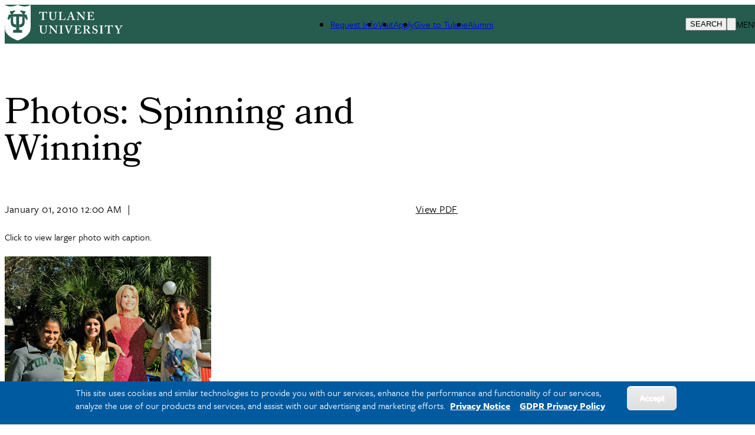

--- FILE ---
content_type: text/html; charset=UTF-8
request_url: https://news.tulane.edu/news/photos-spinning-and-winning
body_size: 11737
content:
<!DOCTYPE html>
<html lang="en" dir="ltr" prefix="og: https://ogp.me/ns#">
	<head>
		<meta charset="utf-8" />
<meta name="description" content="Click to view larger photo with caption. Students line up when the “Wheelmobile,” the promotional vehicle for “Wheel of Fortune,” comes to campus on Monday (Nov. 8) for a chance to audition for the popular TV show. (Photos by Sally Asher)" />
<link rel="canonical" href="https://news.tulane.edu/news/photos-spinning-and-winning" />
<meta property="og:site_name" content="Tulane University News" />
<meta property="og:type" content="Article" />
<meta property="og:url" content="https://news.tulane.edu/news/photos-spinning-and-winning" />
<meta property="og:title" content="Photos: Spinning and Winning" />
<meta property="og:description" content="Tulane University News and Press Releases" />
<meta name="twitter:card" content="summary_large_image" />
<meta name="twitter:site" content="@Tulane" />
<meta name="twitter:site:id" content="28120277" />
<meta name="twitter:creator:id" content="28120277" />
<meta name="twitter:creator" content="@Tulane" />
<meta name="twitter:url" content="https://news.tulane.edu/news/photos-spinning-and-winning" />
<meta name="Generator" content="Drupal 10 (https://www.drupal.org)" />
<meta name="MobileOptimized" content="width" />
<meta name="HandheldFriendly" content="true" />
<meta name="viewport" content="width=device-width, initial-scale=1.0" />
<style>div#sliding-popup, div#sliding-popup .eu-cookie-withdraw-banner, .eu-cookie-withdraw-tab {background: #138094} div#sliding-popup.eu-cookie-withdraw-wrapper { background: transparent; } #sliding-popup h1, #sliding-popup h2, #sliding-popup h3, #sliding-popup p, #sliding-popup label, #sliding-popup div, .eu-cookie-compliance-more-button, .eu-cookie-compliance-secondary-button, .eu-cookie-withdraw-tab { color: #ffffff;} .eu-cookie-withdraw-tab { border-color: #ffffff;}</style>
<script type="application/ld+json">{
    "@context": "https://schema.org",
    "@graph": [
        {
            "@type": "NewsArticle",
            "@id": "https://news.tulane.edu/news/photos-spinning-and-winning",
            "name": "Photos: Spinning and Winning",
            "headline": "Photos: Spinning and Winning",
            "datePublished": "2010-01-01T06:00:00",
            "dateModified": "2016-06-10T12:35:53-0500",
            "isAccessibleForFree": "True",
            "author": {
                "@type": "CollegeOrUniversity",
                "@id": "news.tulane.edu",
                "name": "Tulane University",
                "url": "https://news.tulane.edu/news/photos-spinning-and-winning"
            }
        }
    ]
}</script>
<link rel="icon" href="/themes/custom/tulane_tailwindcss/favicon.ico" type="image/vnd.microsoft.icon" />
<link rel="alternate" hreflang="und" href="https://news.tulane.edu/news/photos-spinning-and-winning" />
<script src="/sites/default/files/google_tag/tulane_universal_container/google_tag.script.js?t9fwbg" defer></script>

			<title>Photos: Spinning and Winning</title>
			<link rel="stylesheet" media="all" href="/core/themes/stable9/css/system/components/align.module.css?t9fwbg" />
<link rel="stylesheet" media="all" href="/core/themes/stable9/css/system/components/fieldgroup.module.css?t9fwbg" />
<link rel="stylesheet" media="all" href="/core/themes/stable9/css/system/components/container-inline.module.css?t9fwbg" />
<link rel="stylesheet" media="all" href="/core/themes/stable9/css/system/components/clearfix.module.css?t9fwbg" />
<link rel="stylesheet" media="all" href="/core/themes/stable9/css/system/components/details.module.css?t9fwbg" />
<link rel="stylesheet" media="all" href="/core/themes/stable9/css/system/components/hidden.module.css?t9fwbg" />
<link rel="stylesheet" media="all" href="/core/themes/stable9/css/system/components/item-list.module.css?t9fwbg" />
<link rel="stylesheet" media="all" href="/core/themes/stable9/css/system/components/js.module.css?t9fwbg" />
<link rel="stylesheet" media="all" href="/core/themes/stable9/css/system/components/nowrap.module.css?t9fwbg" />
<link rel="stylesheet" media="all" href="/core/themes/stable9/css/system/components/position-container.module.css?t9fwbg" />
<link rel="stylesheet" media="all" href="/core/themes/stable9/css/system/components/reset-appearance.module.css?t9fwbg" />
<link rel="stylesheet" media="all" href="/core/themes/stable9/css/system/components/resize.module.css?t9fwbg" />
<link rel="stylesheet" media="all" href="/core/themes/stable9/css/system/components/system-status-counter.css?t9fwbg" />
<link rel="stylesheet" media="all" href="/core/themes/stable9/css/system/components/system-status-report-counters.css?t9fwbg" />
<link rel="stylesheet" media="all" href="/core/themes/stable9/css/system/components/system-status-report-general-info.css?t9fwbg" />
<link rel="stylesheet" media="all" href="/core/themes/stable9/css/system/components/tablesort.module.css?t9fwbg" />
<link rel="stylesheet" media="all" href="/core/themes/stable9/css/views/views.module.css?t9fwbg" />
<link rel="stylesheet" media="all" href="/modules/composer/eu_cookie_compliance/css/eu_cookie_compliance.css?t9fwbg" />
<link rel="stylesheet" media="all" href="/modules/custom/social_media_links/css/social_media_links.theme.css?t9fwbg" />
<link rel="stylesheet" media="all" href="/themes/custom/tulane_tailwindcss/dist/tailwind.css?t9fwbg" />
<link rel="stylesheet" media="all" href="/themes/custom/tulane_tailwindcss/dist/old-site.css?t9fwbg" />
<link rel="stylesheet" media="all" href="/themes/custom/tulane_tailwindcss/dist/calendar.css?t9fwbg" />
<link rel="stylesheet" media="all" href="/sites/default/files/asset_injector/css/eu_cookie_compliance-ffc4ad43ff63742adfaffa4b60b85558.css?t9fwbg" />
<link rel="stylesheet" media="all" href="/sites/default/files/asset_injector/css/fonts-0f98a9ad94eb204c369bf566f85f1b4e.css?t9fwbg" />
<link rel="stylesheet" media="all" href="/sites/default/files/asset_injector/css/layouts-e758e02aeb203e5b830cf6aee175f12a.css?t9fwbg" />
<link rel="stylesheet" media="all" href="/sites/default/files/asset_injector/css/main_nav-61d9abfb9df3408279b64cba3e316416.css?t9fwbg" />
<link rel="stylesheet" media="all" href="/sites/default/files/asset_injector/css/search_form-02ac10e6f735d88facb4d58b99861e32.css?t9fwbg" />
<link rel="stylesheet" media="all" href="/sites/default/files/asset_injector/css/tulane_news_articles-acf622077792c7ed3c7a12cc4001cb50.css?t9fwbg" />
<link rel="stylesheet" media="all" href="/sites/default/files/asset_injector/css/views_related-f11a977fd77654596cb8a11040247b71.css?t9fwbg" />

				
        <script src="https://kit.fontawesome.com/913e7020ad.js" crossorigin="anonymous"></script>
        </head>
				<body class="node-45051 node-type-tulane-news font-freight">
										<a href="#main-content" class="visually-hidden focusable">
						Skip to main content
					</a>
					<noscript><iframe src="https://www.googletagmanager.com/ns.html?id=GTM-W9ZD83" height="0" width="0" style="display:none;visibility:hidden"></iframe></noscript>
					  <div class="dialog-off-canvas-main-canvas" data-off-canvas-main-canvas>
    
<div class="page-wrapper-alpine relative"
x-data="{ showDropdown: false, showSearchOverlay: false }"
@click.away="showDropdown = false; showSearchOverlay = false"
x-on:keydown.escape="showDropdown = false;showSearchOverlay = false"
>

<div x-cloak role="dialog"
tabindex="0"
class="search-box-overlay fixed inset-0 bg-tu-green-official flex items-center justify-end z-50"
x-show="showSearchOverlay"
transition
x-trap="showSearchOverlay"
@click.away="showSearchOverlay = false"
>

		<div class="grid grid-cols-5 w-10/12">
			<div class="tulane-main-search col-span-4 gap-3">
									  <div>
    <div id="block-searchform-2" class="block-type-block-content:1478c741-858b-4122-a9c6-dd165158aed0">
  
    
  

                
            <div><form class="search-block-form search__form" action="/search-results" method="get" id="search-block-form" accept-charset="UTF-8"><div><div class="container-inline">
<div class="form-item form-type-textfield form-item-search-block-form">
     <input title="Enter the terms you wish to search for." data-drupal-selector="edit-keys" type="search" id="edit-keys" name="q" value size="15" maxlength="128" class="form-search  w-full border-0 bg-transparent border-b border-white text-3xl pl-2 pt-5 pr-5 pb-5 outline-0 text-white" placeholder="Search here ..." tabindex="10">
</div>
<!--- <button type="submit" class="search__submit">Search</button> --->
  <div class="col-span-1 self-end"><div data-drupal-selector="edit-actions" class="form-actions js-form-wrapper form-wrapper" id="edit-actions">
<button class="h-12 w-12 text-white font-black" tabindex="1">
<svg classname="h-6 w-6 font-black text-white" fill="none" viewBox="0 0 24 24" stroke="currentColor" strokewidth="{2}">
  <path strokelinecap="round" strokelinejoin="round" d="M21 21l-6-6m2-5a7 7 0 11-14 0 7 7 0 0114 0z" />
</svg>
<span class="sr-only"></span>
</button></div>

</div></div></div></form></div>
      

      
    </div>

  </div>

							</div>

			<button class="search-close cursor-pointer place-self-start color-white font-black -mt-16"
			@click="showSearchOverlay = false"
			tabindex="1"
			x-ref="search-overlay-close">

				<svg xmlns="http://www.w3.org/2000/svg" class="h-10 w-10" fill="none" viewbox="0 0 24 24" stroke="white" stroke-width="2">
					<path stroke-linecap="round" stroke-linejoin="round" d="M6 18L18 6M6 6l12 12"/>
				</svg>
			</button>
		</div>
	</div>
	<div class="header_wrapper bg-tu-green-official text-white h-20 p-5 pt-2 auto-cols-max fixed w-full z-50" x-ref="header_wrapper">
		<header role="banner" class="container mx-auto min-h-0 grid grid-cols-5">
			<div class="logo col-span-2">
									  <div>
    <div id="block-tulane-tailwindcss-branding" class="block-type-system-branding-block">
  
    
    <div class="flex items-center">
          <a href="/"
        title="Home"
        rel="home"
        class="mr-2 site-logo">
        <img src="/themes/custom/tulane_tailwindcss/logo.svg"
          alt="Home"
          class="w-52" />
      </a>
              </div>
  </div>

  </div>

							</div>
			<div class="second-nav col-span-2 items-center hidden xl:grid">
				<div class="tulane-desktop-tactical-navigation hidden lg:block mt-2">

					


              <ul class="xl:flex lg:gap-8">
              <li class="mb-5 lg:mb-0">
        <a href="http://admission.tulane.edu/contact" title="">Request Info</a>
              </li>
          <li class="mb-5 lg:mb-0">
        <a href="http://admission.tulane.edu/visit" title="">Visit</a>
              </li>
          <li class="mb-5 lg:mb-0">
        <a href="http://admission.tulane.edu/apply" title="">Apply</a>
              </li>
          <li class="mb-5 lg:mb-0">
        <a href="http://giving.tulane.edu/" title="">Give to Tulane</a>
              </li>
          <li class="mb-5 lg:mb-0">
        <a href="http://alumni.tulane.edu/" title="">Alumni</a>
              </li>
        </ul>
  


				</div>
							</div>
			<div class="search-hamburger-bar flex items-center col-span-3 xl:col-span-1 justify-end">
				<div class="mt-5 flex gap-4">

					<button aria-label="Search" tabindex="0" class="tulane-search-icon flex gap-4 uppercase cursor-pointer"
					@click="showSearchOverlay = true; showDropdown = false">

						<svg xmlns="http://www.w3.org/2000/svg" class="h-6 w-6" fill="none" viewbox="0 0 24 24" stroke="currentColor" stroke-width="2">
							<path stroke-linecap="round" stroke-linejoin="round" d="M21 21l-6-6m2-5a7 7 0 11-14 0 7 7 0 0114 0z"/>
						</svg>
						<span class="hidden lg:block">Search</span>
					</button>
					<div class="tulane-menu-divider">
						<svg xmlns="http://www.w3.org/2000/svg" class="h-8 w-8 rotate-90" fill="none" viewbox="0 0 24 24" stroke="currentColor" stroke-width="1">
							<path stroke-linecap="round" stroke-linejoin="round" d="M20 12H4"/>
						</svg>
					</div>

				<div class="tulane-hamberger-menu-icon flex gap-4 uppercase">
			


						<button aria-label="Menu" tabindex="0" class="tulane-hamberger-menu-icon_wrapper h-6 w-6 cursor-pointer" @click="showDropdown = !showDropdown; showSearchOverlay = false;">
							<svg xmlns="http://www.w3.org/2000/svg" class="h-6 w-6" fill="none" viewbox="0 0 24 24" stroke="currentColor" stroke-width="2" x-show="!showDropdown">
								<path stroke-linecap="round" stroke-linejoin="round" d="M4 6h16M4 12h16M4 18h16"/>
							</svg>
							<svg xmlns="http://www.w3.org/2000/svg" class="h-6 w-6" fill="none" viewbox="0 0 24 24" stroke="white" stroke-width="2" x-show="showDropdown">
								<path stroke-linecap="round" stroke-linejoin="round" d="M6 18L18 6M6 6l12 12"/>
							</svg>
						</button>
						<span class="hidden lg:block">Menu</span>
					</div>
									</div>
			</div>
			
		</header>
	</div>
	<div x-cloak class="dropdown_wrapper  bg-tu-green-official text-white border-white border-t lg:p-10 fixed pb-28 left-0 w-full h-screen overflow-scroll z-50 top-20" x-show="showDropdown" @click.away="showDropdown = false"  x-trap="showDropdown" x-transition :style="{top: ($refs.header_wrapper.getBoundingClientRect().top + $refs.header_wrapper.getBoundingClientRect().height) + 'px'}">

		<div class="lg:container mx-auto dropdown_region grid grid-cols-3 lg:gap-4">
			<div class="dropdown_left order-3 col-span-3 lg:col-span-1 lg:order-1">
				<div class="bg-tu-blue-light lg:w-9/12 lg:mx-auto pl-5">
					<div class="container mx-auto">
						<div x-data="{
																																																																																											                  expandMenu: false,
																																																																																											                  isMobileScreen: true,
																																																																																											                  checkMobile () {
																																																																																											                     if(window.innerWidth < 1024 ) {
																																																																																											                        this.isMobileScreen = true;
																																																																																											                        console.log(this.expandMenu, this.isMobileScreen, 'called from information menu');
																																																																																											                     }
																																																																																											                     else {
																																																																																											                        this.isMobileScreen = false;
																																																																																											                        this.expandMenu = true;
																																																																																											                     }

																																																																																											                  },
																																																																																											                  toggleMenu () {
																																																																																											                     this.expandMenu = !this.expandMenu;
																																																																																											                  }
																																																																																											               }" class="lg:w-3/4 lg:mx-auto bg-tu-blue-light text-tu-green-official lg:pl-2 lg:pr-2 lg:pt-5 uppercase leading-10 lg:mx-auto text-xl font-freight-bold lg:font-freight tracking-widest pt-10 pb-10">
<h2 id="audience-menu" x-init="checkMobile()" class="text-xl relative font-bold lg:pb-8 lg:mb-5 lg:border-b-2 lg:border-black uppercase lg:capitalize font-freight tracking-widest" 
@click="checkMobile();toggleMenu();" 
x-on:resize.window="checkMobile();" 
:class="expandMenu && isMobileScreen ? 'collapse-open-dark pb-20' : 'collapse-close-dark'">
Information for</h2>
							<div class="tulane-menu-audience__content font-freight-bold font-normal lg:font-freight lg:text-xl lg:tracking-wide" x-show="!isMobileScreen || (expandMenu && isMobileScreen)">
								<nav aria-labelledby="audience-menu">
									
              <ul>
              <li class="lg:mt-5">
        <a href="https://alumni.tulane.edu/">ALUMNI AND FRIENDS</a>
              </li>
          <li class="lg:mt-5">
        <a href="https://tulane.edu/current-students">CURRENT STUDENTS</a>
              </li>
          <li class="lg:mt-5">
        <a href="https://tulane.edu/faculty-staff">FACULTY &amp; STAFF</a>
              </li>
          <li class="lg:mt-5">
        <a href="https://tulane.edu/parents-families">PARENTS &amp; FAMILIES</a>
              </li>
          <li class="lg:mt-5">
        <a href="https://tulane.edu/visitors">VISITORS</a>
              </li>
        </ul>
  


								</nav>
							</div>

						</div>
						
					</div>
				</div>
			</div>
			<div class="dropdown_center order-1 lg:order-2 text-white col-span-3 lg:col-span-1 lg:border-l lg:border-r lg:border-white lg:pr-4 lg:pl-4 ">
				<div class="">
					<div class="container mx-auto pl-5">
						<div class="mobile-tactical-navigation xl:hidden text-white uppercase text-xl font-freight-bold tracking-widest pt-20 lg:pt-0">
							<nav aria-label="Tactical Menu Links">
								


              <ul class="xl:flex lg:gap-8">
              <li class="mb-5 lg:mb-0">
        <a href="http://admission.tulane.edu/contact" title="">Request Info</a>
              </li>
          <li class="mb-5 lg:mb-0">
        <a href="http://admission.tulane.edu/visit" title="">Visit</a>
              </li>
          <li class="mb-5 lg:mb-0">
        <a href="http://admission.tulane.edu/apply" title="">Apply</a>
              </li>
          <li class="mb-5 lg:mb-0">
        <a href="http://giving.tulane.edu/" title="">Give to Tulane</a>
              </li>
          <li class="mb-5 lg:mb-0">
        <a href="http://alumni.tulane.edu/" title="">Alumni</a>
              </li>
        </ul>
  


							</nav>
						</div>
						<div class="tulane-main-menu pt-10 pb-10 border-white-500/50 border-t lg:border-0" x-data="{
																																																																																																								               expandMenu: false,
																																																																																																								               isMobileScreen: true,
																																																																																																								               checkMobile () {
																																																																																																								                  if(window.innerWidth < 1024 ) {
																																																																																																								                     this.isMobileScreen = true;
																																																																																																								                     console.log(this.expandMenu, this.isMobileScreen, 'called from main menu');


																																																																																																								                     }
																																																																																																								                  else {
																																																																																																								                     this.isMobileScreen = false;
																																																																																																								                     this.expandMenu = true;
																																																																																																								                  }

																																																																																																								               },
																																																																																																								               toggleMenu () {
																																																																																																								                  this.expandMenu = !this.expandMenu;
																																																																																																								               }
																																																																																																								            }">


							<h2 x-init="checkMobile()" 
							@click="checkMobile();toggleMenu();" 
							x-on:resize.window="checkMobile();" 
							transition class="primarynav-title text-xl relative uppercase font-freight-bold font-freight tracking-widest lg:hidden" :class="expandMenu && isMobileScreen ? 'collapse-open pb-20' : 'collapse-close'">
							University Info							</h2>

							<div class="tulane-main-menu__content" x-show="!isMobileScreen || (expandMenu && isMobileScreen)" x-ref="panel">
							  	  <div>
    <nav role="navigation" aria-labelledby="block-primarynavigation-3-menu" id="block-primarynavigation-3" class="block-type-menu-block:menu-primary-navigation">
            
  <h2 class="visually-hidden" id="block-primarynavigation-3-menu">Primary Navigation</h2>
  

        

	
						<ul class="uppercase font-freight tracking-widest" x-data="{ expanded: true }">
		
									<li  class="mb-1 lg:mb-2 cursor-pointer News"
          x-data="{
              open: false,
              toggle() {
                  if (this.open) {
                      return this.close()
                  }
                  this.$refs.button.focus()
                  this.open = true
              },
              close(focusAfter) {
                  if (! this.open) return
                  this.open = false
                  focusAfter && focusAfter.focus()
              }
          }"
          x-on:keydown.escape.prevent.stop="close($refs.button)"
          x-on:focusin.window="! $refs.panel.contains($event.target) && close()"
          x-id="['dropdown-button']"
          class="relative"
          >

						<span class="menu-item-icon-wrapper flex">


								            <span role="button" class="block basis-11/12 text-xl">
									<a type="button" href="/">News</a>
						</span>
															</span>



						
					</li>
									<li  class="mb-1 lg:mb-2 cursor-pointer TULANIAN-MAGAZINE"
          x-data="{
              open: false,
              toggle() {
                  if (this.open) {
                      return this.close()
                  }
                  this.$refs.button.focus()
                  this.open = true
              },
              close(focusAfter) {
                  if (! this.open) return
                  this.open = false
                  focusAfter && focusAfter.focus()
              }
          }"
          x-on:keydown.escape.prevent.stop="close($refs.button)"
          x-on:focusin.window="! $refs.panel.contains($event.target) && close()"
          x-id="['dropdown-button']"
          class="relative"
          >

						<span class="menu-item-icon-wrapper flex">


								            <span role="button" class="block basis-11/12 text-xl">
									<a type="button" href="https://tulanian.tulane.edu">TULANIAN MAGAZINE</a>
						</span>
															</span>



						
					</li>
									<li  class="mb-1 lg:mb-2 cursor-pointer Experts"
          x-data="{
              open: false,
              toggle() {
                  if (this.open) {
                      return this.close()
                  }
                  this.$refs.button.focus()
                  this.open = true
              },
              close(focusAfter) {
                  if (! this.open) return
                  this.open = false
                  focusAfter && focusAfter.focus()
              }
          }"
          x-on:keydown.escape.prevent.stop="close($refs.button)"
          x-on:focusin.window="! $refs.panel.contains($event.target) && close()"
          x-id="['dropdown-button']"
          class="relative"
          >

						<span class="menu-item-icon-wrapper flex">


								            <span role="button" class="block basis-11/12 text-xl">
									<a type="button" href="/experts">Experts</a>
						</span>
															</span>



						
					</li>
									<li  class="mb-1 lg:mb-2 cursor-pointer EVENTS"
          x-data="{
              open: false,
              toggle() {
                  if (this.open) {
                      return this.close()
                  }
                  this.$refs.button.focus()
                  this.open = true
              },
              close(focusAfter) {
                  if (! this.open) return
                  this.open = false
                  focusAfter && focusAfter.focus()
              }
          }"
          x-on:keydown.escape.prevent.stop="close($refs.button)"
          x-on:focusin.window="! $refs.panel.contains($event.target) && close()"
          x-id="['dropdown-button']"
          class="relative"
          >

						<span class="menu-item-icon-wrapper flex">


								            <span role="button" class="block basis-11/12 text-xl">
									<a type="button" href="https://events.tulane.edu">EVENTS</a>
						</span>
															</span>



						
					</li>
									<li  class="mb-1 lg:mb-2 cursor-pointer PRESS-RELEASES"
          x-data="{
              open: false,
              toggle() {
                  if (this.open) {
                      return this.close()
                  }
                  this.$refs.button.focus()
                  this.open = true
              },
              close(focusAfter) {
                  if (! this.open) return
                  this.open = false
                  focusAfter && focusAfter.focus()
              }
          }"
          x-on:keydown.escape.prevent.stop="close($refs.button)"
          x-on:focusin.window="! $refs.panel.contains($event.target) && close()"
          x-id="['dropdown-button']"
          class="relative"
          >

						<span class="menu-item-icon-wrapper flex">


								            <span role="button" class="block basis-11/12 text-xl">
									<a type="button" href="/pr">PRESS RELEASES</a>
						</span>
															</span>



						
					</li>
							</ul>
			


  </nav>

  </div>

							</div>
							</div>
												</div>

				</div>


			</div>
			<div class="dropdown_right  text-white text-xl uppercase col-span-3 lg:col-span-1 order-2 lg:order-3">
				<div class="container mx-auto pl-5">
					<div class="tulane-account-login pt-10 lg:pt-0 pb-10 border-white-500/50 border-t lg:border-0" x-data="{
																																																																																											               expandMenu: false,
																																																																																											               isMobileScreen: true,
																																																																																											               checkMobile () {
																																																																																											                  if(window.innerWidth < 1024 ) {
																																																																																											                     this.isMobileScreen = true;
																																																																																											                     console.log(this.expandMenu, this.isMobileScreen, 'called from Account menu');
																																																																																											                  }
																																																																																											                  else {
																																																																																											                     this.isMobileScreen = false;
																																																																																											                     this.expandMenu = true;
																																																																																											                  }

																																																																																											               },
																																																																																											               toggleMenu () {
																																																																																											                  this.expandMenu = !this.expandMenu;
																																																																																											               }
																																																																																											            }">

<h2 class="loginnav-title text-xl relative font-freight tracking-widest lg:mb-10"
x-init="checkMobile();"
@click="checkMobile();toggleMenu();"
x-on:resize.window="checkMobile();" 
:class="expandMenu && isMobileScreen ? 'collapse-open pb-20' : 'collapse-close'"
>
						Account Login						</h2>


						<div class="tulane-account-menu__content" x-show="!isMobileScreen || (expandMenu && isMobileScreen)">
						


							<ul>
												<li class="tracking-widest" tabindex="0">

						<a href="https://outlook.com/tulane.edu"  class="btn-tulane text-center btn-transparent-border-white  block transition-all text-center uppercase">EMAIL</a>

											</li>
									<li class="tracking-widest" tabindex="0">

						<a href="https://gibson.tulane.edu/"  class="btn-tulane text-center btn-transparent-border-white  block transition-all text-center uppercase">GIBSON ONLINE</a>

											</li>
									<li class="tracking-widest" tabindex="0">

						<a href="https://tulane.edu/mytulane"  class="btn-tulane text-center btn-transparent-border-white  block transition-all text-center uppercase">MYTULANE</a>

											</li>
							</ul>
			


						</div>
						</div>

																						</div>
			</div>
		</div>
	</div>
	

	<div class="main_wrapper block overflow-hidden">
		<main role="main" class="container p-4 mx-auto">

			
			
			
			

			<a id="main-content" tabindex="-1"></a>
						<div class="md:flex">
				<div class="p-4 md:flex-1 md:mr-10">
					  <div>
    <div class="views-element-container block-type-views-block:alert-alert-block" id="block-views-block-alert-alert-block">
  
    
  

                <div><div class="js-view-dom-id-e933df607d72424d099ad79e08bc327cdb57801e5be95d2dd5474540e59277e5">
  
  
  

  
  
  

    

  
  

  
  
</div>
</div>


      
    </div>
<div id="block-breadcrumbs" class="block-type-system-breadcrumb-block">
  
    
  

                
	<nav role="navigation" aria-labelledby="system-breadcrumb" class="border-tu-green-official pt-5 mt-10">
		<h2 id="system-breadcrumb" class="visually-hidden">Breadcrumb</h2>
		<ol class="flex items-center gap-5">

							<li class="font-freight text-md text-tu-green-official">
					          <a href="/" class="large font-freight text-md text-tu-green-official ">Home</a>
						<a href="/" class="small font-freight text-md text-tu-green-official ">Home</a>
									</li>
									<svg xmlns="http://www.w3.org/2000/svg" class="h-3 w-3 text-tu-green-official" fill="none" viewbox="0 0 24 24" stroke="currentColor" stroke-width="2">

						<path stroke-linecap="round" stroke-linejoin="round" d="M9 5l7 7-7 7"/>
					</svg>
				
							<li class="font-freight text-md text-tu-green-official">
					          <a href="/news-listings" class="large font-freight text-md text-tu-green-official ">Tulane News</a>
						<a href="/news-listings" class="small font-freight text-md text-tu-green-official ">Tulane News</a>
									</li>
									<svg xmlns="http://www.w3.org/2000/svg" class="h-3 w-3 text-tu-green-official" fill="none" viewbox="0 0 24 24" stroke="currentColor" stroke-width="2">

						<path stroke-linecap="round" stroke-linejoin="round" d="M9 5l7 7-7 7"/>
					</svg>
				
							<li class="font-freight text-md text-tu-green-official">
					          <span class="large">Photos: Spinning and Winning</span>
						<span class="small">Photos: Spinning and Winning</span>
									</li>
				
					</ol>
	</nav>


      
    </div>
<div id="block-tulane-tailwindcss-tulane-system-main" class="block-type-system-main-block">
  
    
  

                <article data-history-node-id="45051" class="node">

	<div class="node-tulane-news lg:w-[48rem] w-full lg:mx-auto">

			  	<h1 class="news-article-title">Photos: Spinning and Winning</h1>

	  		  	<div class="article-info text-lg pt-4 pb-6">
		  	<div class="publication-date inline">
		    	<span class="date-display-single">

        <time datetime="2010-01-01T06:00:00Z">January 01, 2010 12:00 AM</time>

  

          </span>
		  	</div>


<div class="divider md:inline hidden">&nbsp;|&nbsp;</div>





		  	<div class="author-meta md:inline">
		    	<span class="block md:inline mb-0"></span>
		    	<span class="block md:inline mb-0">
		      		<a class="underline" href="mailto:"></a>
		   		</span>
		  	</div>
		  	<div class="divider md:inline hidden">&nbsp;&nbsp;</div>
		  			  	<div class="pdf-print inline float-none md:float-right">
		    	<a href="/print/pdf/node/45051" class="font-sans text-black hover:underline print__link print__link--pdf">View PDF</a>
		  	</div>
		</div>

	  		  	
	    		
    

		


<section class="body"><br>Click to view larger photo with caption.<br> <br>  <img src="/sites/default/files/images/111110_wheeloffortune_1_sasher.jpg" height="350" width="350" alt="111110_wheeloffortune_1_sasher" loading="lazy"><br>Students line up when the “Wheelmobile,” the promotional vehicle for “Wheel of Fortune,” comes to campus on Monday (Nov. 8) for a chance to audition for the popular TV show. (Photos by Sally Asher)<br><img src="/sites/default/files/images/111110_wheeloffortune_2_sasher.jpg" height="350" width="350" alt="111110_wheeloffortune_2_sasher" loading="lazy"><br>“Wheel of Fortune” is in search of good game players who are energetic, enthusiastic and fun for a special “College Week” of shows that will be taped in New Orleans in April.<br><img src="/sites/default/files/images/111110_wheeloffortune_3_sasher.jpg" height="350" width="350" alt="111110_wheeloffortune_3_sasher" loading="lazy"><br>In McAlister Auditorium, students vie for the chance to be show contestants who will be spinning and winning trips, a new car or big cash in the Big Easy.<br><img src="/sites/default/files/images/111110_wheeloffortune_4_sasher.jpg" height="350" width="350" alt="111110_wheeloffortune_4_sasher" loading="lazy"><br>Participants are selected by random draw to come to the stage to audition for a chance to play on “Wheel of Fortune,” America"s no. 1 syndicated show.<br><img src="/sites/default/files/images/111110_wheeloffortune_5_sasher.jpg" height="350" width="350" alt="111110_wheeloffortune_5_sasher" loading="lazy"><br>The majority of contestants who appear on “Wheel of Fortune” come out to “Wheelmobile” events in their hometowns, according to the show"s producers.<br></section>

    

			    
				<div class="views-block-wrapper">
			<div class="similar-stories views-block">
				<div class="views-element-container"></div>

			</div>
		</div>

	</div><!-- node-tulane-news -->

</article>


      
    </div>

  </div>

				</div>
													<aside class="p-4 md:w-1/4" role="complementary">
						  <div>
    <div data-drupal-messages-fallback class="hidden"></div>

  </div>

					</aside>
											</div>
		</main>
	</div>
		<div class="footer-wrapper bg-tu-green-official text-white min-h-[320px] p-10">
		<footer role="contentinfo" class="grid container mx-auto grid-cols-1 lg:grid-cols-4">
			
			<div class="footer1 p-5 lg:order-1 md:max-w-[50%] lg:max-w-full">
									  <div>
    
<div  id="block-footer-2" class="block-type-block-content:093a9fa9-7720-4343-af36-1576c5a79d18">
  
    
      <div class="tulane-logo-svg-text-block grid grid-cols-3 gap-5">
      <div class="col-span-1">
          <img loading="lazy" src="/sites/default/files/2023-12/tu_new_shield.svg" />


      </div>
      <div class="col-span-2">
          <img loading="lazy" src="/sites/default/files/2023-12/tulane-text-only-white.svg" />


        <div class="text-sm font-bold mt-6 font-freight-bold">
          
            <div><div style="clear:both;margin-left:auto;margin-right:auto;" id="attribution"><div class="cs_control CS_Element_Custom" id="cs_control_388405"><p class="compact">Tulane University, New Orleans, LA 70118<br>504-865-5000</p></div></div></div>
      
        </div>
        <div class="tulane-social-icons grid fill-white grid grid-cols-5 gap-3 mt-10">
          <div class="tulane-facebook">
            <a href="https://www.facebook.com/TulaneU">
              <svg data-v-7af40b8e=""
                xmlns="http://www.w3.org/2000/svg"
                viewBox="0 0 16 16"
                aria-hidden="true"
                style="--icon-color-secondary:transparent;">
                <g data-v-7af40b8e="" fill="white">
                  <use data-v-7af40b8e=""
                    href="/themes/custom/tulane_tailwindcss/img/facebook.svg#facebook"></use>
                </g>
              </svg>
            </a>
          </div>
          <div class="tulane-twitter">
            <a data-v-7af40b8e=""
              href="https://twitter.com/Tulane"
              aria-label="Link to Tulane's formerly Twitter account X">
              <svg data-v-7af40b8e=""
                xmlns="http://www.w3.org/2000/svg"
                viewBox="0 0 24 24"
                aria-hidden="true"
                style="--icon-color-secondary:transparent;">
                <g data-v-7af40b8e="" fill="white">
                  <use data-v-7af40b8e=""
                    href="/themes/custom/tulane_tailwindcss/img/twitter-3.svg#twitter-3"></use>
                </g>
              </svg>
            </a>
          </div>
          <div class="tulane-instagram">
            <a data-v-7af40b8e=""
              href="https://www.instagram.com/tulaneu"
              aria-label="Link to Tulane's Facebook">
              <svg data-v-7af40b8e=""
                xmlns="http://www.w3.org/2000/svg"
                viewBox="0 0 16 16"
                aria-hidden="true"
                style="--icon-color-secondary:transparent;">
                <g data-v-7af40b8e="" fill="white">
                  <use data-v-7af40b8e=""
                    href="/themes/custom/tulane_tailwindcss/img/instagram.svg#instagram"></use>
                </g>
              </svg>
            </a>
          </div>
                    <div class="tulane-linkedin">
                      <a data-v-7af40b8e=""
                        href="https://www.linkedin.com/school/tulane-university/"
                        aria-label="Link to Tulane's LinkedIn">
                        <svg data-v-7af40b8e=""
                          xmlns="http://www.w3.org/2000/svg"
                          viewBox="0 0 16 16"
                          aria-hidden="true"
                          style="--icon-color-secondary:transparent;">
                          <g data-v-7af40b8e="" fill="white">
                            <use data-v-7af40b8e=""
                              href="/themes/custom/tulane_tailwindcss/img/linkedin.svg#linkedin"></use>
                          </g>
                        </svg>
                      </a>
                    </div>
          <div class="tulane-tiktok">
          <a data-v-7af40b8e=""
            href="https://www.tiktok.com/@tulaneu"
            aria-label="Watch us on TikTok">
              <svg data-v-7af40b8e=""
                xmlns="http://www.w3.org/2000/svg"
                viewBox="0 0 32 32"
                aria-hidden="true"
                style="--icon-color-secondary:transparent;">
                <g data-v-7af40b8e="" fill="white">
                  <use data-v-7af40b8e=""
                    href="/themes/custom/tulane_tailwindcss/img/tiktok3.svg#tiktok3"></use>
                </g>
              </svg>
            </a>
          </div>
        </div>
      </div>
    </div>
  </div>

  </div>

							</div>
			<div class="footer2 p-5 text-xl lg:order-2">
							</div>
			<div class="footer3 p-5 text-xl lg:order-3">
									  <div>
    <nav role="navigation" aria-labelledby="block-footermenuii-menu" id="block-footermenuii" class="font-freight block-type-system-menu-block:footer-menu-ii">
            
  <h2 class="visually-hidden" id="block-footermenuii-menu">Footer Menu II</h2>
  

        
              <ul>
              <li>
        <a href="http://hr.tulane.edu/jobs">JOBS AT TULANE</a>
              </li>
        </ul>
  


  </nav>

  </div>

							</div>
			<div class="footer4 p-5 text-xl lg:order-4">
									
							</div>
		</footer>
	</div>
</div></div>

  </div>

					
					<script type="application/json" data-drupal-selector="drupal-settings-json">{"path":{"baseUrl":"\/","pathPrefix":"","currentPath":"node\/45051","currentPathIsAdmin":false,"isFront":false,"currentLanguage":"en"},"pluralDelimiter":"\u0003","suppressDeprecationErrors":true,"eu_cookie_compliance":{"cookie_policy_version":"1.0.0","popup_enabled":true,"popup_agreed_enabled":false,"popup_hide_agreed":false,"popup_clicking_confirmation":true,"popup_scrolling_confirmation":false,"popup_html_info":"\u003Cdiv aria-labelledby=\u0022popup-text\u0022  class=\u0022eu-cookie-compliance-banner eu-cookie-compliance-banner-info eu-cookie-compliance-banner--default\u0022\u003E\n  \u003Cdiv class=\u0022popup-content info eu-cookie-compliance-content\u0022\u003E\n        \u003Cdiv id=\u0022popup-text\u0022 class=\u0022eu-cookie-compliance-message\u0022 role=\u0022document\u0022\u003E\n      \u003Cdiv\u003EThis site uses cookies and similar technologies to provide you with our services, enhance the performance and functionality of our services, analyze the use of our products and services, and assist with our advertising and marketing efforts. \u003Ca href=\u0022https:\/\/tulane.edu\/privacy\u0022\u003EPrivacy\u0026nbsp;Notice\u003C\/a\u003E\u0026nbsp;\u0026nbsp;\u0026nbsp;\u003Ca href=\u0022https:\/\/tulane.edu\/gdpr-privacy-policy\u0022\u003EGDPR\u0026nbsp;Privacy\u0026nbsp;Policy\u003C\/a\u003E\u003C\/div\u003E\n          \u003C\/div\u003E\n\n    \n    \u003Cdiv id=\u0022popup-buttons\u0022 class=\u0022eu-cookie-compliance-buttons\u0022\u003E\n            \u003Cbutton type=\u0022button\u0022 class=\u0022agree-button eu-cookie-compliance-default-button\u0022\u003EAccept\u003C\/button\u003E\n          \u003C\/div\u003E\n  \u003C\/div\u003E\n\u003C\/div\u003E","use_mobile_message":false,"mobile_popup_html_info":"\u003Cdiv aria-labelledby=\u0022popup-text\u0022  class=\u0022eu-cookie-compliance-banner eu-cookie-compliance-banner-info eu-cookie-compliance-banner--default\u0022\u003E\n  \u003Cdiv class=\u0022popup-content info eu-cookie-compliance-content\u0022\u003E\n        \u003Cdiv id=\u0022popup-text\u0022 class=\u0022eu-cookie-compliance-message\u0022 role=\u0022document\u0022\u003E\n      \n          \u003C\/div\u003E\n\n    \n    \u003Cdiv id=\u0022popup-buttons\u0022 class=\u0022eu-cookie-compliance-buttons\u0022\u003E\n            \u003Cbutton type=\u0022button\u0022 class=\u0022agree-button eu-cookie-compliance-default-button\u0022\u003EAccept\u003C\/button\u003E\n          \u003C\/div\u003E\n  \u003C\/div\u003E\n\u003C\/div\u003E","mobile_breakpoint":768,"popup_html_agreed":false,"popup_use_bare_css":false,"popup_height":"auto","popup_width":"100%","popup_delay":500,"popup_link":"https:\/\/tulane.edu\/privacy","popup_link_new_window":true,"popup_position":false,"fixed_top_position":true,"popup_language":"en","store_consent":false,"better_support_for_screen_readers":true,"cookie_name":"","reload_page":false,"domain":"","domain_all_sites":false,"popup_eu_only":false,"popup_eu_only_js":false,"cookie_lifetime":100,"cookie_session":0,"set_cookie_session_zero_on_disagree":0,"disagree_do_not_show_popup":false,"method":"default","automatic_cookies_removal":true,"allowed_cookies":"","withdraw_markup":"\u003Cbutton type=\u0022button\u0022 class=\u0022eu-cookie-withdraw-tab\u0022\u003EPrivacy settings\u003C\/button\u003E\n\u003Cdiv aria-labelledby=\u0022popup-text\u0022 class=\u0022eu-cookie-withdraw-banner\u0022\u003E\n  \u003Cdiv class=\u0022popup-content info eu-cookie-compliance-content\u0022\u003E\n    \u003Cdiv id=\u0022popup-text\u0022 class=\u0022eu-cookie-compliance-message\u0022 role=\u0022document\u0022\u003E\n      \u003Ch2\u003EWe use cookies on this site to enhance your user experience\u003C\/h2\u003E\u003Cp\u003EYou have given your consent for us to set cookies.\u003C\/p\u003E\n    \u003C\/div\u003E\n    \u003Cdiv id=\u0022popup-buttons\u0022 class=\u0022eu-cookie-compliance-buttons\u0022\u003E\n      \u003Cbutton type=\u0022button\u0022 class=\u0022eu-cookie-withdraw-button \u0022\u003EWithdraw consent\u003C\/button\u003E\n    \u003C\/div\u003E\n  \u003C\/div\u003E\n\u003C\/div\u003E","withdraw_enabled":false,"reload_options":0,"reload_routes_list":"","withdraw_button_on_info_popup":false,"cookie_categories":[],"cookie_categories_details":[],"enable_save_preferences_button":true,"cookie_value_disagreed":"0","cookie_value_agreed_show_thank_you":"1","cookie_value_agreed":"2","containing_element":"body","settings_tab_enabled":false,"olivero_primary_button_classes":"","olivero_secondary_button_classes":"","close_button_action":"close_banner","open_by_default":true,"modules_allow_popup":true,"hide_the_banner":false,"geoip_match":true,"unverified_scripts":[]},"statistics":{"data":{"nid":"45051"},"url":"\/core\/modules\/statistics\/statistics.php"},"user":{"uid":0,"permissionsHash":"2bb588c693c410349235869b59647ef85b3962a78b8c4db895c2a6aeb73c1439"}}</script>
<script src="/sites/default/files/js/js_wnn76OX92wI_EVvC4fQb6kLLKezOdQdpODV_Kvuz7Ls.js?scope=footer&amp;delta=0&amp;language=en&amp;theme=tulane_tailwindcss&amp;include=eJxtyUEOgCAMBdELoRyJVGhI9VuILTHeXnduWE3yhkfKrR3CX84OIc0ceYLBnFzMJVss1-iE9ZfgA6ScnAS3aMlmkdBFeZ--irYRFvMHovUFxps0_w"></script>





          <style>
          .footer-bottom {display: none}
          /* FOR ASSET INJECTOR DEV
          .tulane-social-icons {margin-top: -20px;}
          @media (min-width:768px){.tulane-social-icons {margin-top: 40px;}}
          .footer-bottom {display: block !important; background-color: #54585A;}
          .footer1 .tulane-social-icons {display: none;}  */
          </style>



<div class="footer-bottom overflow-hidden">
<div class="tulane-logo-svg-text-block grid grid-cols-4" >

<div class="order-1 col-span-4 md:col-span-1" style="margin-left: 5%;">
    <a href="https://tulane.edu"
        title="Home"
        rel="home"
        class="mr-2 site-logo">
        <img src="/themes/custom/tulane_tailwindcss/img/tulane_footer.svg"
          alt="Home"
          class="w-52" style="padding: 10px;  margin-top: 10px;" />
      </a>
</div>


<div class="px-10 order-2  col-span-4 md:col-span-1">
      <div class="tulane-social-icons grid fill-white grid grid-cols-5 gap-3" style="width: 200px;">
               <div class="tulane-facebook">
                 <a href="https://www.facebook.com/TulaneU"
                  aria-label="Visit us on Facebook">
                   <svg data-v-7af40b8e=""
                     xmlns="http://www.w3.org/2000/svg"
                     viewBox="0 0 16 16"
                     aria-hidden="true"
                     style="--icon-color-secondary:transparent;">
                     <g data-v-7af40b8e="" fill="white">
                       <use data-v-7af40b8e=""
                         href="/themes/custom/tulane_tailwindcss/img/facebook.svg#facebook"></use>
                     </g>
                   </svg>
                 </a>
               </div>
               <div class="tulane-twitter">
                 <a data-v-7af40b8e=""
                   href="https://twitter.com/Tulane"
                   aria-label="Link to Tulane's X account, formerly Twitter">
                   <svg data-v-7af40b8e=""
                     xmlns="http://www.w3.org/2000/svg"
                     viewBox="0 0 24 24"
                     aria-hidden="true"
                     style="--icon-color-secondary:transparent;">
                     <g data-v-7af40b8e="" fill="white">
                       <use data-v-7af40b8e=""
                         href="/themes/custom/tulane_tailwindcss/img/twitter-3.svg#twitter-3"></use>
                     </g>
                   </svg>
                 </a>
               </div>
               <div class="tulane-instagram">
                 <a data-v-7af40b8e=""
                   href="https://www.instagram.com/tulaneu"
                   aria-label="Link to Tulane's Facebook">
                   <svg data-v-7af40b8e=""
                     xmlns="http://www.w3.org/2000/svg"
                     viewBox="0 0 16 16"
                     aria-hidden="true"
                     style="--icon-color-secondary:transparent;">
                     <g data-v-7af40b8e="" fill="white">
                       <use data-v-7af40b8e=""
                         href="/themes/custom/tulane_tailwindcss/img/instagram.svg#instagram"></use>
                     </g>
                   </svg>
                 </a>
               </div>
                         <div class="tulane-linkedin">
                           <a data-v-7af40b8e=""
                             href="https://www.linkedin.com/school/tulane-university/"
                             aria-label="Link to Tulane's LinkedIn">
                             <svg data-v-7af40b8e=""
                               xmlns="http://www.w3.org/2000/svg"
                               viewBox="0 0 16 16"
                               aria-hidden="true"
                               style="--icon-color-secondary:transparent;">
                               <g data-v-7af40b8e="" fill="white">
                                 <use data-v-7af40b8e=""
                                   href="/themes/custom/tulane_tailwindcss/img/linkedin.svg#linkedin"></use>
                               </g>
                             </svg>
                           </a>
                         </div>
               <div class="tulane-tiktok">
               <a data-v-7af40b8e=""
                 href="https://www.tiktok.com/@tulaneu"
                 aria-label="Watch us on TikTok">
                   <svg data-v-7af40b8e=""
                     xmlns="http://www.w3.org/2000/svg"
                     viewBox="0 0 32 32"
                     aria-hidden="true"
                     style="--icon-color-secondary:transparent;">
                     <g data-v-7af40b8e="" fill="white">
                       <use data-v-7af40b8e=""
                         href="/themes/custom/tulane_tailwindcss/img/tiktok3.svg#tiktok3"></use>
                     </g>
                   </svg>
                 </a>
             </div>
            </div>
      </div>

<div class="order-3 grid text-left md:text-center grid-cols-1 md:grid-cols-3 gap-1 md:gap-3 mt-5 col-span-4 md:col-span-2 mb-1">
<div class="footer-bottom-links m-auto text-white text-xl mx-10"><a href="https://tulane.edu/privacy">Privacy</a></div>
<div class="footer-bottom-links m-auto text-white text-xl mx-10"><a href="https://tulane.edu/accessibility">Accessibility</a></div>
<div class="footer-bottom-links m-auto text-white text-xl mx-10 "><a href="https://tulane.edu/copyright-notice">Copyright</a></div>
</div>

</div>
</div>
          </body>
				</html>


--- FILE ---
content_type: text/css
request_url: https://news.tulane.edu/sites/default/files/asset_injector/css/fonts-0f98a9ad94eb204c369bf566f85f1b4e.css?t9fwbg
body_size: -129
content:
  main .layout__region--content ol {font-size: 20px !important; text-align: left !important; margin: 80px !important;}
  main .layout__region--content ol li {list-style: decimal; font-size: 20px !important; text-align: left !important;}
  main .layout__region--content ul li {list-style: disc;font-size: 20px !important;text-align: left !important;}
 .layout__region--content a:not(.btn-tulane, .btn-tulane a, .bg-skin-fill a, .paragraph--type--expert-media-appearances a) {font-weight: 700 !important; color: #245588 !important;} 
 .layout__region--content .bg-skin-fill a:not(.btn-tulane) {font-weight: 700;text-decoration: underline;}
 .white, .white h2 {color: white !important;}
 .white h2 {padding-top: 40px; }
 .text-4xl h2 {line-height: 54px}

--- FILE ---
content_type: text/css
request_url: https://news.tulane.edu/sites/default/files/asset_injector/css/main_nav-61d9abfb9df3408279b64cba3e316416.css?t9fwbg
body_size: -83
content:
.tulane-account-menu__content ul {max-width: 70%; }
.tulane-main-menu__content ul li ul {margin-left: 40px !important}

.dropdown_wrapper .menu-item-icon-wrapper  {z-index: 2 !important; position: relative !important; margin-right: -5px !important;}
.dropdown_wrapper .arrow-white {margin-left: -25px !important; z-index: -2 !important; position: relative !important; }


.nav-secondary {z-index: 2; position: relative; margin: 0 0 -50px 0;}
.nav-secondary a { font-weight: 700; font-size: 16px; }
.nav-secondary a:hover {text-decoration: underline;}
@media(min-width: 64em){  .nav-secondary {margin: 100px 0 -30px 0;}}

.layout__region--second nav {
    max-width: 380px;
}

--- FILE ---
content_type: image/svg+xml
request_url: https://news.tulane.edu/sites/default/files/2023-12/tulane-text-only-white.svg
body_size: 5924
content:
<svg viewBox="0 0 90 26" xmlns="http://www.w3.org/2000/svg" xmlns:xlink="http://www.w3.org/1999/xlink">
    <defs>
        <path id="path-1" d="M0 0h8.878v9.174H0z" />
    </defs>
    <g id="tulane-text-only" stroke="none" stroke-width="1" fill-rule="evenodd" fill="white">
        <g id="Group-34" transform="translate(0 1)">
            <g id="Group-3">
                <mask id="mask-2" fill="#fff">
                    <use xlink:href="#path-1" />
                </mask>
                <path d="M3.676 1.023H3.33c-.394 0-1.281 0-1.799.17-.394.172-.862.976-1.096 1.39-.037.06-.074.11-.136.085l-.246-.085c-.05-.025-.062-.061-.05-.122L.596.219C.62.05.694 0 .744 0 .818 0 .867.049.94.122c.246.243.493.304.838.317.665.024 1.182.073 2.39.073h.665c1.355 0 1.873-.05 2.44-.073.233-.013.702-.183.887-.317C8.259.049 8.308 0 8.382 0c.074 0 .099.049.123.195.025.22.272 1.73.37 2.315.012.073-.012.097-.05.11l-.246.085c-.049.012-.074-.025-.11-.098-.173-.341-.629-1.12-.974-1.364-.345-.195-1.454-.22-1.897-.22h-.345v6.494c0 .926.123 1.17.419 1.17h.714c.05 0 .074.048.074.11v.255c0 .073-.024.122-.123.122-.123 0-.517-.037-1.848-.037-1.257 0-1.774.037-1.947.037-.073 0-.098-.024-.098-.11v-.28c0-.073.037-.097.086-.097h.702c.247 0 .395-.147.407-.33.037-.316.037-4.044.037-4.288V1.023Z" id="Fill-1" mask="url(#mask-2)" />
            </g>
            <path d="M11.375 1.572c0-.415-.098-.61-.419-.61h-.566c-.074 0-.099-.024-.099-.11v-.28c0-.073.025-.097.123-.097.123 0 .715.037 1.898.037 1.034 0 1.626-.037 1.774-.037.074 0 .098.024.098.085v.305c0 .073-.024.097-.098.097h-.518c-.37 0-.591.22-.603.476-.013.146-.037.877-.037 1.583v1.511c0 .61.012 1.474.037 1.864.036.56.135 1.121.43 1.511.42.56 1.085.755 1.676.755.567 0 1.257-.219 1.651-.585.468-.462.715-1.17.715-2.058V3.825c0-.974-.099-2.046-.136-2.326-.037-.317-.234-.537-.505-.537h-.443c-.074 0-.099-.036-.099-.085V.573c0-.074.025-.098.099-.098.123 0 .69.037 1.503.037.763 0 1.158-.037 1.256-.037.111 0 .124.037.124.098v.28c0 .073-.013.11-.074.11h-.444c-.443 0-.493.34-.517.475-.025.146-.025 1.851-.025 2.01 0 .17-.025 2.29-.074 2.778-.074.999-.37 1.754-1.035 2.339-.517.463-1.306.755-2.242.755-.591 0-1.306-.097-1.774-.292-.715-.293-1.208-.853-1.454-1.633-.172-.536-.222-1.34-.222-2.936V1.572Z" id="Fill-4" />
            <path d="M28.352 6.628c.025.024.025.048.025.121-.05.074-.543 2.096-.616 2.425a456.98 456.98 0 0 0-5.126-.037c-1.108 0-1.552.037-1.7.037-.099 0-.099-.024-.099-.11v-.28c0-.073 0-.097.074-.097h.493c.444 0 .518-.171.518-.33 0-.219.049-3.264.049-3.996V3.68c0-.78-.025-2.07-.05-2.278-.024-.317-.073-.439-.393-.439h-.518c-.074 0-.099-.073-.099-.11v-.28c0-.073.025-.097.099-.097.123 0 .567.037 1.7.037 1.33 0 1.848-.037 1.947-.037.098 0 .123.049.123.11v.28c0 .049-.025.097-.123.097h-.666c-.37 0-.418.122-.418.451 0 .17-.05 1.998-.05 2.851v1.048c0 .22 0 2.85.05 3.375h.69c.69 0 1.577 0 2.07-.061.69-.098 1.478-1.56 1.65-2.023.05-.048.074-.073.148-.048l.222.073Z" id="Fill-6" />
            <path d="M34.844 5.3c-.123-.354-.96-3.131-1.035-3.375-.05-.146-.074-.22-.123-.22-.074 0-.123.05-.16.159-.05.158-1.158 3.156-1.245 3.436h2.563Zm-2.735.487c-.099.28-.702 2.022-.764 2.351-.025.098-.025.195-.025.256 0 .159.198.293.444.293h.517c.099 0 .124.024.124.06v.305c0 .073-.025.122-.099.122-.172 0-.69-.037-1.552-.037-.912 0-1.183.037-1.355.037-.074 0-.074-.073-.074-.158v-.232c0-.073.024-.097.074-.097h.369c.345 0 .567-.17.789-.549.123-.219 1.01-2.412 1.38-3.435l1.207-3.192c.025-.122.098-.341.025-.415a.276.276 0 0 1-.074-.146c0-.049.024-.097.123-.122.394-.097 1.072-.463 1.22-.609.073-.073.123-.122.184-.122.074 0 .124.147.148.22.222.755 1.183 3.484 1.405 4.264.295.95 1.084 3.216 1.256 3.545.222.414.542.56.789.56h.394c.074 0 .099.025.099.086v.256c0 .073-.025.146-.124.146-.221 0-.468-.037-1.823-.037-1.035 0-1.454.037-1.725.037-.098 0-.123-.073-.123-.146v-.244c0-.073.025-.097.098-.097h.32c.346 0 .445-.122.37-.451-.098-.439-.59-1.998-.739-2.449H32.11Z" id="Fill-8" />
            <path d="M41.817 3.63c0 2.072.098 3.777.123 4.155.025.61.172.902.616.902h.32c.099 0 .099.048.099.11v.28c0 .073 0 .097-.099.097-.123 0-.862-.037-1.33-.037-.32 0-1.158.037-1.282.037-.049 0-.074-.024-.074-.11V8.76c0-.025.025-.073.074-.073h.42c.32 0 .492-.268.554-1.012.012-.219.086-1.925.086-3.874V2.254c0-.731-.42-1.292-.961-1.292h-.394c-.05-.012-.074-.036-.074-.085V.548c0-.049.024-.073.074-.073.061 0 .16.012.382.024.221.013.554.013 1.096.013.21 0 .394-.013.542-.025.16 0 .271-.012.345-.012.148 0 .222.037.296.11.123.121 2.538 3.119 2.784 3.46.173.195 2.095 2.558 2.292 2.802h.049V5.58c0-1.072 0-1.682-.025-2.29-.024-.463-.074-1.658-.135-1.865-.086-.292-.357-.463-.653-.463h-.395c-.073 0-.073-.048-.073-.11v-.28c0-.073 0-.097.098-.097.148 0 .542.037 1.38.037.74 0 1.035-.037 1.183-.037.098 0 .123.049.123.085v.28c0 .074-.025.122-.074.122h-.345c-.246 0-.37.195-.406.646-.062.829-.185 2.875-.185 4.118v3.216c0 .171 0 .342-.148.342a.616.616 0 0 1-.419-.195c-.098-.122-.764-.877-1.528-1.779-.862-1.048-1.823-2.193-1.97-2.388-.173-.17-2.144-2.607-2.293-2.778h-.073v1.487Z" id="Fill-10" />
            <path d="M53.927 5.604c.012.658.037 1.852.037 2.071 0 .634.221.878.492.95.197.05.493.098.961.098.222 0 .789-.024 1.035-.049.222-.024.69-.146 1.01-.414.222-.195.912-.999 1.146-1.291.05-.061.087-.073.136-.049l.197.122c.037.024.05.06.025.122l-.592 1.827c-.037.11-.123.183-.27.183-.062 0-.334-.012-1.097-.024-.776 0-2.046-.013-4.103-.013-.456 0-.788.013-1.047.013-.246.012-.419.024-.53.024-.074 0-.099-.024-.099-.097v-.293c0-.073.025-.097.124-.097h.419c.566 0 .616-.073.616-.524V4.069c0-.999-.025-2.51-.05-2.68-.049-.33-.172-.427-.542-.427h-.468c-.05 0-.074-.024-.074-.085V.56c0-.06.013-.085.074-.085.271 0 .715.049 1.725.037h.345c.542 0 3.376-.025 3.918-.025.197 0 .431-.012.492-.012.062 0 .087.024.1.073.048.159.517 1.816.566 1.937.024.073.012.11-.037.134l-.222.098c-.037.012-.074 0-.11-.061-.05-.073-1.06-1.194-1.356-1.365-.259-.146-.591-.304-.936-.316L53.939.926l-.025 3.52c.37 0 1.257-.023 1.405-.06.27-.049.419-.146.567-.439.073-.158.197-.463.197-.682 0-.073.049-.097.098-.097l.32.024c.05 0 .087.024.075.098-.025.194-.025.998-.025 1.315 0 .488.05 1.072.074 1.34 0 .061-.025.074-.099.086l-.27.048c-.05.013-.075-.012-.1-.085a5.069 5.069 0 0 0-.197-.61.752.752 0 0 0-.616-.438 14.78 14.78 0 0 0-1.429-.073l.013.731Z" id="Fill-12" />
            <path d="M1.323 16.19c0-.414-.099-.609-.42-.609H.338c-.074 0-.098-.024-.098-.11v-.28c0-.073.024-.097.123-.097.123 0 .714.037 1.897.037 1.035 0 1.626-.037 1.774-.037.074 0 .099.024.099.085v.305c0 .073-.025.097-.099.097h-.517c-.37 0-.592.22-.604.476-.012.146-.037.877-.037 1.583v1.511c0 .61.012 1.474.037 1.864.037.56.136 1.121.431 1.511.42.56 1.084.755 1.676.755.567 0 1.256-.219 1.65-.584.469-.463.715-1.17.715-2.06v-2.193c0-.974-.098-2.046-.135-2.326-.037-.317-.234-.537-.505-.537H6.3c-.074 0-.098-.036-.098-.085v-.304c0-.074.024-.098.098-.098.123 0 .69.037 1.503.037.764 0 1.158-.037 1.257-.037.11 0 .123.037.123.098v.28c0 .073-.012.11-.074.11h-.443c-.444 0-.493.34-.518.475-.025.146-.025 1.851-.025 2.01 0 .17-.024 2.29-.073 2.778-.074.999-.37 1.754-1.035 2.339-.518.463-1.306.755-2.243.755-.591 0-1.306-.097-1.774-.292-.714-.293-1.207-.853-1.453-1.633-.173-.536-.222-1.34-.222-2.936v-2.887Z" id="Fill-14" />
            <path d="M12.398 18.25c0 2.07.098 3.776.123 4.154.025.61.173.902.616.902h.32c.1 0 .1.048.1.11v.28c0 .073 0 .097-.1.097-.123 0-.862-.037-1.33-.037-.32 0-1.158.037-1.281.037-.05 0-.074-.024-.074-.11v-.304c0-.025.024-.073.074-.073h.419c.32 0 .492-.268.554-1.011.012-.22.086-1.926.086-3.875v-1.547c0-.731-.419-1.292-.96-1.292h-.395c-.05-.012-.074-.036-.074-.085v-.329c0-.048.025-.073.074-.073.062 0 .16.012.382.025.222.012.554.012 1.096.012.21 0 .395-.012.543-.025.16 0 .27-.012.345-.012.147 0 .221.037.295.11.123.122 2.538 3.119 2.785 3.46a374.39 374.39 0 0 1 2.291 2.802h.05v-1.267c0-1.072 0-1.681-.025-2.29-.025-.464-.074-1.658-.136-1.865-.086-.292-.357-.463-.653-.463h-.394c-.074 0-.074-.048-.074-.11v-.28c0-.072 0-.097.099-.097.147 0 .542.037 1.38.037.739 0 1.034-.037 1.182-.037.099 0 .123.049.123.085v.28c0 .074-.024.122-.073.122h-.345c-.247 0-.37.195-.407.646-.062.829-.185 2.875-.185 4.118v3.216c0 .17 0 .341-.148.341a.617.617 0 0 1-.419-.194c-.098-.122-.763-.877-1.527-1.78-.863-1.047-1.824-2.192-1.971-2.387-.173-.17-2.144-2.607-2.292-2.778h-.074v1.487Z" id="Fill-16" />
            <path d="M24.471 19.81c0 .12.025 2.923.025 3.057 0 .39.197.439.493.439h.517c.05 0 .099.024.099.085v.305c0 .073-.05.097-.124.097-.148 0-.64-.037-1.798-.037-1.232 0-1.775.037-1.898.037-.074 0-.098-.024-.098-.085v-.33c0-.048.024-.072.098-.072h.493c.247 0 .518-.025.567-.354.024-.17.05-2.802.05-3.46v-.853c0-.292-.026-2.485-.038-2.643-.037-.293-.16-.415-.505-.415h-.64c-.075 0-.1-.024-.1-.085v-.317c0-.06.025-.085.075-.085.148 0 .788.037 1.996.037 1.182 0 1.577-.037 1.749-.037.074 0 .099.049.099.11v.28c0 .073-.05.097-.099.097h-.468c-.271 0-.468.098-.468.33 0 .121-.025 2.802-.025 2.948v.95Z" id="Fill-18" />
            <path d="M33.12 15.192c0-.073.024-.098.098-.098.099 0 .665.037 1.454.037 1.035 0 1.355-.037 1.454-.037.074 0 .098.025.098.085v.305c0 .06-.024.098-.098.098h-.296c-.296 0-.616.121-.9.56-.406.646-1.145 2.546-1.49 3.35-.247.536-1.725 4.094-1.848 4.35a.283.283 0 0 1-.247.158c-.148 0-.209-.134-.27-.28-.42-1.036-1.455-3.826-1.873-4.959-.32-.877-.863-2.436-.998-2.79-.111-.268-.259-.39-.53-.39h-.296c-.05 0-.074-.036-.074-.11v-.28c0-.072.025-.097.074-.097.123 0 .542.037 1.824.037 1.158 0 1.724-.037 1.823-.037.099 0 .123.037.123.098v.268c0 .085-.024.122-.098.122h-.592c-.32 0-.517.121-.517.304 0 .098 0 .244.037.414.086.439.554 1.877.8 2.583.173.463.838 2.388 1.036 3.046h.024v-.024a81.21 81.21 0 0 0 1.208-3.07c.197-.573.96-2.413.96-2.913 0-.146-.123-.34-.468-.34h-.332c-.05 0-.087-.05-.087-.11v-.28Z" id="Fill-20" />
            <path d="M40.227 20.223c.013.658.037 1.852.037 2.072 0 .633.222.877.493.95.197.048.493.097.961.097.222 0 .789-.024 1.035-.049.222-.024.69-.146 1.01-.414.222-.195.912-.999 1.146-1.291.05-.061.086-.073.136-.05l.197.123c.037.024.049.06.024.122l-.59 1.827c-.038.11-.124.183-.272.183-.062 0-.333-.012-1.096-.024-.777 0-2.046-.013-4.103-.013-.456 0-.789.013-1.047.013-.247.012-.42.024-.53.024-.074 0-.099-.024-.099-.098v-.292c0-.073.025-.097.124-.097h.418c.567 0 .617-.073.617-.524v-4.094c0-.999-.025-2.51-.05-2.68-.05-.329-.172-.426-.542-.426h-.468c-.05 0-.074-.025-.074-.086v-.317c0-.06.012-.085.074-.085.27 0 .714.049 1.725.037h.345c.542 0 3.375-.025 3.918-.025.197 0 .43-.012.492-.012s.087.025.099.073c.05.159.517 1.815.567 1.937.024.073.012.11-.037.134l-.222.098c-.037.012-.074 0-.111-.061-.05-.073-1.06-1.194-1.355-1.365-.259-.146-.592-.304-.937-.316l-1.872-.05-.025 3.522c.37 0 1.257-.025 1.405-.061.27-.049.418-.146.566-.439.074-.158.198-.463.198-.682 0-.073.049-.097.098-.097l.32.024c.05 0 .086.024.074.097-.024.195-.024 1-.024 1.316 0 .488.049 1.072.074 1.34 0 .061-.025.073-.099.086l-.27.048c-.05.013-.075-.012-.1-.085a5.09 5.09 0 0 0-.197-.61.752.752 0 0 0-.616-.438 14.778 14.778 0 0 0-1.429-.073l.012.731Z" id="Fill-22" />
            <path d="M49.418 19.468c.172.024.32.048.468.048 1.922 0 2.316-1.534 2.316-2.095 0-.56-.234-1.084-.542-1.364-.444-.39-1.01-.524-1.626-.524-.198 0-.345.012-.444.073-.098.06-.148.207-.148.353l-.024 3.509Zm-.025 1.096c0 .731.025 2.096.05 2.279.036.243.122.463.32.463h.615c.075 0 .1.036.1.085v.292c0 .086-.038.11-.136.11-.16 0-.407-.037-1.688-.037-1.208 0-1.503.037-1.626.037-.074 0-.099-.037-.099-.11v-.28c0-.061.025-.097.074-.097h.419c.27 0 .468-.073.468-.402.025-1.219.025-2.364.025-3.51v-3.203c0-.415-.173-.61-.395-.61h-.48c-.062 0-.086-.024-.086-.073v-.329c0-.06.024-.085.086-.085.086 0 .48.037 1.688.037.69 0 1.823-.037 2.193-.037.985 0 1.75.329 2.242.768.443.39.665.901.665 1.364 0 1.535-.936 2.169-2.291 2.388v.049c.345.122.567.34.739.56.148.195.912 1.34 1.01 1.487.074.121.863 1.218 1.047 1.388.235.208.58.232.875.232.074 0 .099.037.099.085v.256c0 .085-.025.122-.099.122-.098 0-.419-.037-1.207-.037-.345 0-.813.025-1.084.037-.148-.11-.382-.439-.543-.695-.221-.34-.702-1.218-.813-1.413a14.14 14.14 0 0 0-.665-1.047c-.308-.427-.591-.756-1.109-.756-.049 0-.259.012-.394.024v.658Z" id="Fill-24" />
            <path d="M57.376 21.04c.05 0 .074.024.074.097.025.39.123.853.468 1.389a1.92 1.92 0 0 0 1.626.877c.666 0 1.602-.414 1.602-1.425 0-1.121-.517-1.487-1.823-1.974-.395-.146-1.208-.487-1.8-1.023-.418-.39-.615-1-.615-1.743 0-.682.27-1.242.862-1.705.493-.414 1.035-.585 1.75-.585.813 0 1.306.195 1.552.292.123.05.197.025.259-.036l.16-.159a.225.225 0 0 1 .172-.073c.074 0 .099.073.099.195 0 .195.197 1.9.197 2.023 0 .048-.025.073-.074.085l-.197.06c-.05.013-.099 0-.123-.072-.123-.341-.32-.829-.764-1.292-.32-.34-.715-.511-1.281-.511-.986 0-1.38.78-1.38 1.23 0 .414.05.78.345 1.097.32.317 1.01.609 1.503.755.714.22 1.306.463 1.774.95.394.414.616.926.616 1.742 0 1.487-.986 2.705-2.612 2.705-1.01 0-1.602-.22-2.094-.585-.148-.097-.222-.146-.296-.146-.074 0-.123.098-.197.22-.074.121-.123.146-.222.146-.098 0-.148-.074-.148-.195.025-.146.197-2.12.222-2.266.012-.073.025-.098.074-.098l.27.025Z" id="Fill-26" />
            <path d="M67.158 19.81c0 .12.024 2.923.024 3.057 0 .39.197.439.493.439h.517c.05 0 .099.024.099.085v.305c0 .073-.05.097-.123.097-.148 0-.64-.037-1.799-.037-1.232 0-1.774.037-1.897.037-.074 0-.099-.024-.099-.085v-.33c0-.048.025-.072.099-.072h.493c.246 0 .517-.025.566-.354.025-.17.05-2.802.05-3.46v-.853c0-.292-.025-2.485-.037-2.643-.037-.293-.16-.415-.505-.415h-.641c-.074 0-.099-.024-.099-.085v-.317c0-.06.025-.085.074-.085.148 0 .789.037 1.996.037 1.183 0 1.577-.037 1.75-.037.073 0 .098.049.098.11v.28c0 .073-.05.097-.098.097h-.469c-.27 0-.468.098-.468.33 0 .121-.024 2.802-.024 2.948v.95Z" id="Fill-28" />
            <path d="M73.49 15.642h-.345c-.395 0-1.282 0-1.8.17-.393.171-.862.975-1.096 1.39-.037.06-.074.11-.135.085l-.247-.085c-.049-.025-.061-.061-.049-.122l.592-2.242c.024-.17.098-.219.147-.219.074 0 .123.049.197.122.247.243.493.304.838.317.666.024 1.183.073 2.39.073h.666c1.355 0 1.872-.05 2.44-.073.233-.013.701-.183.886-.317.099-.073.148-.122.222-.122.074 0 .099.049.123.195.025.22.271 1.73.37 2.315.012.073-.013.097-.05.11l-.246.085c-.05.012-.074-.025-.11-.098-.173-.341-.63-1.12-.974-1.364-.345-.195-1.454-.22-1.897-.22h-.345v6.494c0 .926.123 1.17.418 1.17h.715c.05 0 .074.048.074.11v.255c0 .073-.025.122-.123.122-.123 0-.518-.037-1.848-.037-1.257 0-1.774.037-1.947.037-.074 0-.098-.024-.098-.11v-.28c0-.073.037-.097.086-.097h.702c.246 0 .394-.147.407-.33.037-.316.037-4.044.037-4.288v-3.046Z" id="Fill-30" />
            <path d="M85.255 21.49c0 .463.024 1.267.037 1.401.037.39.234.415.48.415h.407c.061 0 .086.036.086.085v.28c0 .085-.025.122-.086.122-.136 0-.629-.037-1.737-.037-1.208 0-1.602.037-1.713.037-.062 0-.086-.049-.086-.11v-.28c0-.049.024-.097.086-.097h.505c.32 0 .42-.122.431-.305.013-.17.037-1.12.037-2.266v-.585c-.197-.365-2.193-3.874-2.538-4.3a.885.885 0 0 0-.616-.269h-.221c-.074 0-.099-.024-.099-.085v-.329c0-.049.025-.073.099-.073.098 0 .69.037 1.626.037 1.257 0 1.7-.037 1.823-.037.074 0 .099.024.099.085v.28c0 .074-.025.122-.099.122h-.32c-.271 0-.37.098-.345.354.025.219 1.503 2.924 1.836 3.606.419-.682 2.008-3.216 2.033-3.521.024-.22-.05-.439-.42-.439h-.32c-.074 0-.098-.036-.098-.097v-.305c0-.06.024-.085.074-.085.123 0 .64.037 1.503.037.788 0 1.06-.037 1.182-.037.074 0 .099.024.099.085v.28c0 .074-.025.122-.099.122h-.27a.982.982 0 0 0-.666.28c-.197.22-2.242 3.339-2.71 4.143v1.486Z" id="Fill-32" />
        </g>
    </g>
</svg>
